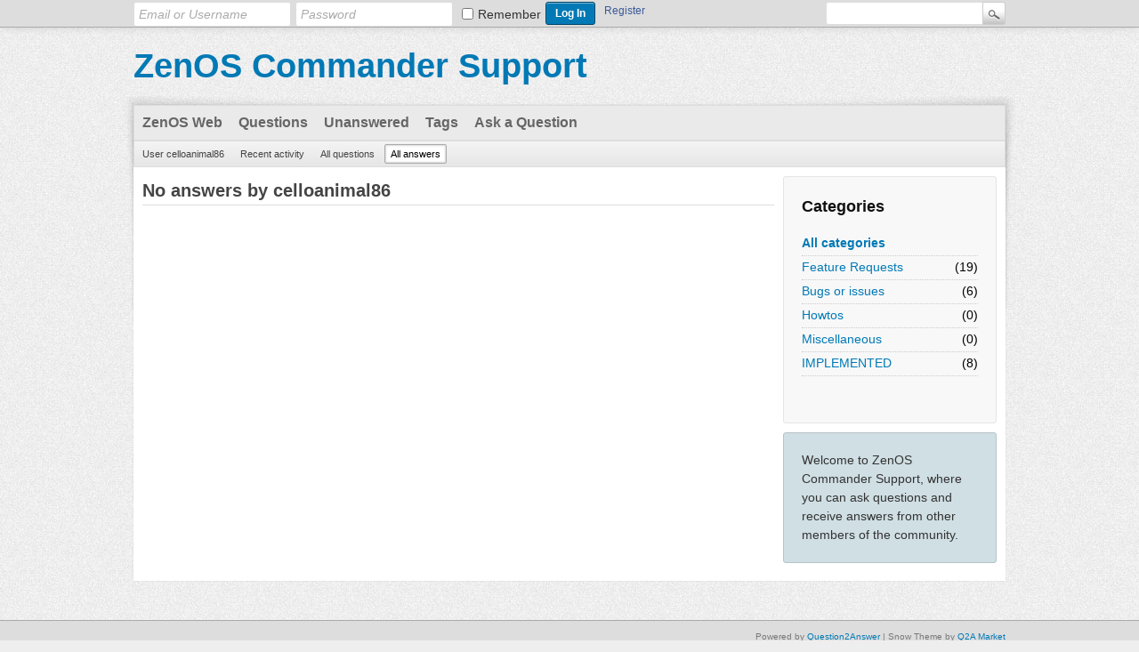

--- FILE ---
content_type: text/html; charset=utf-8
request_url: http://support.zenoscommander.com/user/celloanimal86/answers
body_size: 1868
content:
<!DOCTYPE html>
<html lang="en">
<!-- Powered by Question2Answer - http://www.question2answer.org/ -->
<head>
<meta charset="utf-8">
<title>No answers by celloanimal86 - ZenOS Commander Support</title>
<link rel="stylesheet" href="../../qa-theme/Snow/qa-styles.css?1.8.0">
<script>
var qa_root = '..\/..\/';
var qa_request = 'user\/celloanimal86\/answers';
</script>
<script src="../../qa-content/jquery-3.2.1.min.js"></script>
<script src="../../qa-content/qa-global.js?1.8.0"></script>
</head>
<body
class="qa-template-user-answers qa-theme-snow qa-body-js-off"
>
<script>
var b = document.getElementsByTagName('body')[0];
b.className = b.className.replace('qa-body-js-off', 'qa-body-js-on');
</script>
<div class="qam-login-bar"><div class="qam-login-group">
<form class="qam-login-form" action="../../login?to=user%2Fcelloanimal86%2Fanswers" method="post">
<input type="text" class="qam-login-text" name="emailhandle" dir="auto" placeholder="Email or Username">
<input type="password" class="qam-login-text" name="password" dir="auto" placeholder="Password">
<div class="qam-rememberbox"><input type="checkbox" name="remember" id="qam-rememberme" value="1">
<label for="qam-rememberme" class="qam-remember">Remember</label></div>
<input type="hidden" name="code" value="0-1768100846-5dc7dc8f650c81491945735d0c45bc55347fef68">
<input type="submit" value="Log In" class="qa-form-tall-button qa-form-tall-button-login" name="dologin">
</form>
<div class="qa-nav-user">
<ul class="qa-nav-user-list">
<li class="qa-nav-user-item qa-nav-user-register">
<a href="../../register?to=user%2Fcelloanimal86%2Fanswers" class="qa-nav-user-link">Register</a>
</li>
</ul>
<div class="qa-nav-user-clear">
</div>
</div>
<div class="qa-search">
<form method="get" action="../../search">
<input type="text" name="q" value="" class="qa-search-field">
<input type="submit" value="Search" class="qa-search-button">
</form>
</div>
</div></div>
<div class="qa-body-wrapper">
<div class="qa-header">
<div class="qa-logo">
<a href="../../" class="qa-logo-link">ZenOS Commander Support</a>
</div>
<div class="qa-header-clear">
</div>
</div> <!-- END qa-header -->
<div class="qa-main-shadow">
<div class="qa-main-wrapper">
<div class="qa-nav-main">
<ul class="qa-nav-main-list">
<li class="qa-nav-main-item qa-nav-main-custom-2">
<a href="https://zenoscommander.com" class="qa-nav-main-link">ZenOS Web</a>
</li>
<li class="qa-nav-main-item qa-nav-main-questions">
<a href="../../questions" class="qa-nav-main-link">Questions</a>
</li>
<li class="qa-nav-main-item qa-nav-main-unanswered">
<a href="../../unanswered" class="qa-nav-main-link">Unanswered</a>
</li>
<li class="qa-nav-main-item qa-nav-main-tag">
<a href="../../tags" class="qa-nav-main-link">Tags</a>
</li>
<li class="qa-nav-main-item qa-nav-main-ask">
<a href="../../ask" class="qa-nav-main-link">Ask a Question</a>
</li>
</ul>
<div class="qa-nav-main-clear">
</div>
</div>
<div class="qa-nav-sub">
<ul class="qa-nav-sub-list">
<li class="qa-nav-sub-item qa-nav-sub-profile">
<a href="../../user/celloanimal86" class="qa-nav-sub-link">User celloanimal86</a>
</li>
<li class="qa-nav-sub-item qa-nav-sub-activity">
<a href="../../user/celloanimal86/activity" class="qa-nav-sub-link">Recent activity</a>
</li>
<li class="qa-nav-sub-item qa-nav-sub-questions">
<a href="../../user/celloanimal86/questions" class="qa-nav-sub-link">All questions</a>
</li>
<li class="qa-nav-sub-item qa-nav-sub-answers">
<a href="../../user/celloanimal86/answers" class="qa-nav-sub-link qa-nav-sub-selected">All answers</a>
</li>
</ul>
<div class="qa-nav-sub-clear">
</div>
</div>
<div class="qa-sidepanel">
<div class="qa-widgets-side qa-widgets-side-top">
<div class="qa-widget-side qa-widget-side-top">
<h2>Categories</h2>
<ul class="qa-nav-cat-list qa-nav-cat-list-1">
<li class="qa-nav-cat-item qa-nav-cat-all">
<a href="../../" class="qa-nav-cat-link qa-nav-cat-selected">All categories</a>
</li>
<li class="qa-nav-cat-item qa-nav-cat-feature-requests">
<a href="../../feature-requests" class="qa-nav-cat-link" title="Add or vote for your favorite feature wish.">Feature Requests</a>
<span class="qa-nav-cat-note">(19)</span>
</li>
<li class="qa-nav-cat-item qa-nav-cat-bugs-or-issues">
<a href="../../bugs-or-issues" class="qa-nav-cat-link" title="App is crashing or not doing what is supposed to do (Please make sure there is no feature-request pending).">Bugs or issues</a>
<span class="qa-nav-cat-note">(6)</span>
</li>
<li class="qa-nav-cat-item qa-nav-cat-howtos">
<a href="../../howtos" class="qa-nav-cat-link">Howtos</a>
<span class="qa-nav-cat-note">(0)</span>
</li>
<li class="qa-nav-cat-item qa-nav-cat-miscellaneous">
<a href="../../miscellaneous" class="qa-nav-cat-link" title="What did not fit elsewhere...">Miscellaneous</a>
<span class="qa-nav-cat-note">(0)</span>
</li>
<li class="qa-nav-cat-item qa-nav-cat-implemented">
<a href="../../implemented" class="qa-nav-cat-link">IMPLEMENTED</a>
<span class="qa-nav-cat-note">(8)</span>
</li>
</ul>
<div class="qa-nav-cat-clear">
</div>
</div>
</div>
<div class="qa-sidebar">
Welcome to ZenOS Commander Support, where you can ask questions and receive answers from other members of the community.
</div>
</div>
<div class="qa-main">
<div class="qa-main-heading">
<h1>
No answers by celloanimal86
</h1>
</div>
<div class="qa-part-q-list">
<form method="post" action="../../user/celloanimal86/answers">
<div class="qa-q-list">
</div> <!-- END qa-q-list -->
<div class="qa-q-list-form">
<input name="code" type="hidden" value="0-1768100846-870bab4055dfbd5fff7dce2c689ddc5cea8e25ba">
</div>
</form>
</div>
</div> <!-- END qa-main -->
</div> <!-- END main-wrapper -->
</div> <!-- END main-shadow -->
</div> <!-- END body-wrapper -->
<div class="qa-footer-bottom-group">
<div class="qa-footer">
<div class="qa-nav-footer">
<ul class="qa-nav-footer-list">
</ul>
<div class="qa-nav-footer-clear">
</div>
</div>
<div class="qa-attribution">
&nbsp;| Snow Theme by <a href="http://www.q2amarket.com">Q2A Market</a>
</div>
<div class="qa-attribution">
Powered by <a href="http://www.question2answer.org/">Question2Answer</a>
</div>
<div class="qa-footer-clear">
</div>
</div> <!-- END qa-footer -->
</div> <!-- END footer-bottom-group -->
<div style="position:absolute; left:-9999px; top:-9999px;">
<span id="qa-waiting-template" class="qa-waiting">...</span>
</div>
</body>
<!-- Powered by Question2Answer - http://www.question2answer.org/ -->
</html>
